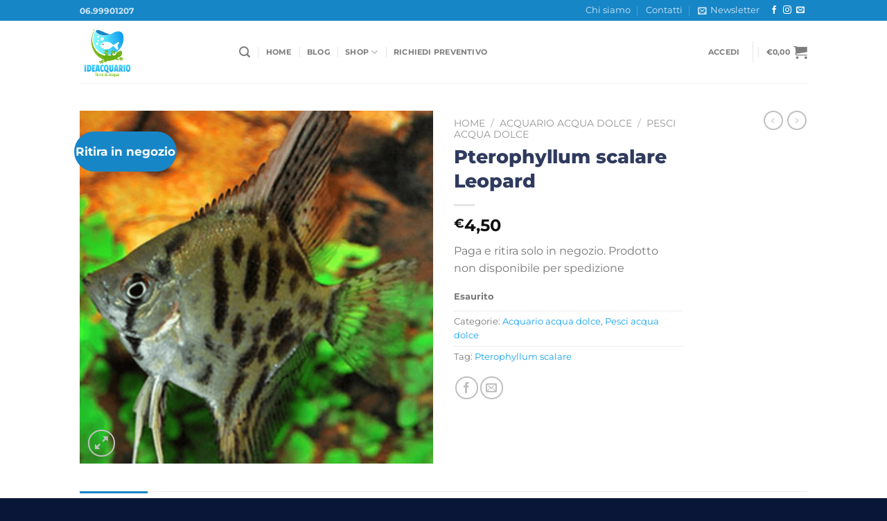

--- FILE ---
content_type: text/html; charset=utf-8
request_url: https://www.google.com/recaptcha/api2/anchor?ar=1&k=6Ld5PAYrAAAAAL0BYk5p_thes4bxgR_-BI9_snN0&co=aHR0cHM6Ly9pZGVhY3F1YXJpby5jb206NDQz&hl=it&v=PoyoqOPhxBO7pBk68S4YbpHZ&size=normal&anchor-ms=20000&execute-ms=30000&cb=j4yq8b4zeugq
body_size: 49658
content:
<!DOCTYPE HTML><html dir="ltr" lang="it"><head><meta http-equiv="Content-Type" content="text/html; charset=UTF-8">
<meta http-equiv="X-UA-Compatible" content="IE=edge">
<title>reCAPTCHA</title>
<style type="text/css">
/* cyrillic-ext */
@font-face {
  font-family: 'Roboto';
  font-style: normal;
  font-weight: 400;
  font-stretch: 100%;
  src: url(//fonts.gstatic.com/s/roboto/v48/KFO7CnqEu92Fr1ME7kSn66aGLdTylUAMa3GUBHMdazTgWw.woff2) format('woff2');
  unicode-range: U+0460-052F, U+1C80-1C8A, U+20B4, U+2DE0-2DFF, U+A640-A69F, U+FE2E-FE2F;
}
/* cyrillic */
@font-face {
  font-family: 'Roboto';
  font-style: normal;
  font-weight: 400;
  font-stretch: 100%;
  src: url(//fonts.gstatic.com/s/roboto/v48/KFO7CnqEu92Fr1ME7kSn66aGLdTylUAMa3iUBHMdazTgWw.woff2) format('woff2');
  unicode-range: U+0301, U+0400-045F, U+0490-0491, U+04B0-04B1, U+2116;
}
/* greek-ext */
@font-face {
  font-family: 'Roboto';
  font-style: normal;
  font-weight: 400;
  font-stretch: 100%;
  src: url(//fonts.gstatic.com/s/roboto/v48/KFO7CnqEu92Fr1ME7kSn66aGLdTylUAMa3CUBHMdazTgWw.woff2) format('woff2');
  unicode-range: U+1F00-1FFF;
}
/* greek */
@font-face {
  font-family: 'Roboto';
  font-style: normal;
  font-weight: 400;
  font-stretch: 100%;
  src: url(//fonts.gstatic.com/s/roboto/v48/KFO7CnqEu92Fr1ME7kSn66aGLdTylUAMa3-UBHMdazTgWw.woff2) format('woff2');
  unicode-range: U+0370-0377, U+037A-037F, U+0384-038A, U+038C, U+038E-03A1, U+03A3-03FF;
}
/* math */
@font-face {
  font-family: 'Roboto';
  font-style: normal;
  font-weight: 400;
  font-stretch: 100%;
  src: url(//fonts.gstatic.com/s/roboto/v48/KFO7CnqEu92Fr1ME7kSn66aGLdTylUAMawCUBHMdazTgWw.woff2) format('woff2');
  unicode-range: U+0302-0303, U+0305, U+0307-0308, U+0310, U+0312, U+0315, U+031A, U+0326-0327, U+032C, U+032F-0330, U+0332-0333, U+0338, U+033A, U+0346, U+034D, U+0391-03A1, U+03A3-03A9, U+03B1-03C9, U+03D1, U+03D5-03D6, U+03F0-03F1, U+03F4-03F5, U+2016-2017, U+2034-2038, U+203C, U+2040, U+2043, U+2047, U+2050, U+2057, U+205F, U+2070-2071, U+2074-208E, U+2090-209C, U+20D0-20DC, U+20E1, U+20E5-20EF, U+2100-2112, U+2114-2115, U+2117-2121, U+2123-214F, U+2190, U+2192, U+2194-21AE, U+21B0-21E5, U+21F1-21F2, U+21F4-2211, U+2213-2214, U+2216-22FF, U+2308-230B, U+2310, U+2319, U+231C-2321, U+2336-237A, U+237C, U+2395, U+239B-23B7, U+23D0, U+23DC-23E1, U+2474-2475, U+25AF, U+25B3, U+25B7, U+25BD, U+25C1, U+25CA, U+25CC, U+25FB, U+266D-266F, U+27C0-27FF, U+2900-2AFF, U+2B0E-2B11, U+2B30-2B4C, U+2BFE, U+3030, U+FF5B, U+FF5D, U+1D400-1D7FF, U+1EE00-1EEFF;
}
/* symbols */
@font-face {
  font-family: 'Roboto';
  font-style: normal;
  font-weight: 400;
  font-stretch: 100%;
  src: url(//fonts.gstatic.com/s/roboto/v48/KFO7CnqEu92Fr1ME7kSn66aGLdTylUAMaxKUBHMdazTgWw.woff2) format('woff2');
  unicode-range: U+0001-000C, U+000E-001F, U+007F-009F, U+20DD-20E0, U+20E2-20E4, U+2150-218F, U+2190, U+2192, U+2194-2199, U+21AF, U+21E6-21F0, U+21F3, U+2218-2219, U+2299, U+22C4-22C6, U+2300-243F, U+2440-244A, U+2460-24FF, U+25A0-27BF, U+2800-28FF, U+2921-2922, U+2981, U+29BF, U+29EB, U+2B00-2BFF, U+4DC0-4DFF, U+FFF9-FFFB, U+10140-1018E, U+10190-1019C, U+101A0, U+101D0-101FD, U+102E0-102FB, U+10E60-10E7E, U+1D2C0-1D2D3, U+1D2E0-1D37F, U+1F000-1F0FF, U+1F100-1F1AD, U+1F1E6-1F1FF, U+1F30D-1F30F, U+1F315, U+1F31C, U+1F31E, U+1F320-1F32C, U+1F336, U+1F378, U+1F37D, U+1F382, U+1F393-1F39F, U+1F3A7-1F3A8, U+1F3AC-1F3AF, U+1F3C2, U+1F3C4-1F3C6, U+1F3CA-1F3CE, U+1F3D4-1F3E0, U+1F3ED, U+1F3F1-1F3F3, U+1F3F5-1F3F7, U+1F408, U+1F415, U+1F41F, U+1F426, U+1F43F, U+1F441-1F442, U+1F444, U+1F446-1F449, U+1F44C-1F44E, U+1F453, U+1F46A, U+1F47D, U+1F4A3, U+1F4B0, U+1F4B3, U+1F4B9, U+1F4BB, U+1F4BF, U+1F4C8-1F4CB, U+1F4D6, U+1F4DA, U+1F4DF, U+1F4E3-1F4E6, U+1F4EA-1F4ED, U+1F4F7, U+1F4F9-1F4FB, U+1F4FD-1F4FE, U+1F503, U+1F507-1F50B, U+1F50D, U+1F512-1F513, U+1F53E-1F54A, U+1F54F-1F5FA, U+1F610, U+1F650-1F67F, U+1F687, U+1F68D, U+1F691, U+1F694, U+1F698, U+1F6AD, U+1F6B2, U+1F6B9-1F6BA, U+1F6BC, U+1F6C6-1F6CF, U+1F6D3-1F6D7, U+1F6E0-1F6EA, U+1F6F0-1F6F3, U+1F6F7-1F6FC, U+1F700-1F7FF, U+1F800-1F80B, U+1F810-1F847, U+1F850-1F859, U+1F860-1F887, U+1F890-1F8AD, U+1F8B0-1F8BB, U+1F8C0-1F8C1, U+1F900-1F90B, U+1F93B, U+1F946, U+1F984, U+1F996, U+1F9E9, U+1FA00-1FA6F, U+1FA70-1FA7C, U+1FA80-1FA89, U+1FA8F-1FAC6, U+1FACE-1FADC, U+1FADF-1FAE9, U+1FAF0-1FAF8, U+1FB00-1FBFF;
}
/* vietnamese */
@font-face {
  font-family: 'Roboto';
  font-style: normal;
  font-weight: 400;
  font-stretch: 100%;
  src: url(//fonts.gstatic.com/s/roboto/v48/KFO7CnqEu92Fr1ME7kSn66aGLdTylUAMa3OUBHMdazTgWw.woff2) format('woff2');
  unicode-range: U+0102-0103, U+0110-0111, U+0128-0129, U+0168-0169, U+01A0-01A1, U+01AF-01B0, U+0300-0301, U+0303-0304, U+0308-0309, U+0323, U+0329, U+1EA0-1EF9, U+20AB;
}
/* latin-ext */
@font-face {
  font-family: 'Roboto';
  font-style: normal;
  font-weight: 400;
  font-stretch: 100%;
  src: url(//fonts.gstatic.com/s/roboto/v48/KFO7CnqEu92Fr1ME7kSn66aGLdTylUAMa3KUBHMdazTgWw.woff2) format('woff2');
  unicode-range: U+0100-02BA, U+02BD-02C5, U+02C7-02CC, U+02CE-02D7, U+02DD-02FF, U+0304, U+0308, U+0329, U+1D00-1DBF, U+1E00-1E9F, U+1EF2-1EFF, U+2020, U+20A0-20AB, U+20AD-20C0, U+2113, U+2C60-2C7F, U+A720-A7FF;
}
/* latin */
@font-face {
  font-family: 'Roboto';
  font-style: normal;
  font-weight: 400;
  font-stretch: 100%;
  src: url(//fonts.gstatic.com/s/roboto/v48/KFO7CnqEu92Fr1ME7kSn66aGLdTylUAMa3yUBHMdazQ.woff2) format('woff2');
  unicode-range: U+0000-00FF, U+0131, U+0152-0153, U+02BB-02BC, U+02C6, U+02DA, U+02DC, U+0304, U+0308, U+0329, U+2000-206F, U+20AC, U+2122, U+2191, U+2193, U+2212, U+2215, U+FEFF, U+FFFD;
}
/* cyrillic-ext */
@font-face {
  font-family: 'Roboto';
  font-style: normal;
  font-weight: 500;
  font-stretch: 100%;
  src: url(//fonts.gstatic.com/s/roboto/v48/KFO7CnqEu92Fr1ME7kSn66aGLdTylUAMa3GUBHMdazTgWw.woff2) format('woff2');
  unicode-range: U+0460-052F, U+1C80-1C8A, U+20B4, U+2DE0-2DFF, U+A640-A69F, U+FE2E-FE2F;
}
/* cyrillic */
@font-face {
  font-family: 'Roboto';
  font-style: normal;
  font-weight: 500;
  font-stretch: 100%;
  src: url(//fonts.gstatic.com/s/roboto/v48/KFO7CnqEu92Fr1ME7kSn66aGLdTylUAMa3iUBHMdazTgWw.woff2) format('woff2');
  unicode-range: U+0301, U+0400-045F, U+0490-0491, U+04B0-04B1, U+2116;
}
/* greek-ext */
@font-face {
  font-family: 'Roboto';
  font-style: normal;
  font-weight: 500;
  font-stretch: 100%;
  src: url(//fonts.gstatic.com/s/roboto/v48/KFO7CnqEu92Fr1ME7kSn66aGLdTylUAMa3CUBHMdazTgWw.woff2) format('woff2');
  unicode-range: U+1F00-1FFF;
}
/* greek */
@font-face {
  font-family: 'Roboto';
  font-style: normal;
  font-weight: 500;
  font-stretch: 100%;
  src: url(//fonts.gstatic.com/s/roboto/v48/KFO7CnqEu92Fr1ME7kSn66aGLdTylUAMa3-UBHMdazTgWw.woff2) format('woff2');
  unicode-range: U+0370-0377, U+037A-037F, U+0384-038A, U+038C, U+038E-03A1, U+03A3-03FF;
}
/* math */
@font-face {
  font-family: 'Roboto';
  font-style: normal;
  font-weight: 500;
  font-stretch: 100%;
  src: url(//fonts.gstatic.com/s/roboto/v48/KFO7CnqEu92Fr1ME7kSn66aGLdTylUAMawCUBHMdazTgWw.woff2) format('woff2');
  unicode-range: U+0302-0303, U+0305, U+0307-0308, U+0310, U+0312, U+0315, U+031A, U+0326-0327, U+032C, U+032F-0330, U+0332-0333, U+0338, U+033A, U+0346, U+034D, U+0391-03A1, U+03A3-03A9, U+03B1-03C9, U+03D1, U+03D5-03D6, U+03F0-03F1, U+03F4-03F5, U+2016-2017, U+2034-2038, U+203C, U+2040, U+2043, U+2047, U+2050, U+2057, U+205F, U+2070-2071, U+2074-208E, U+2090-209C, U+20D0-20DC, U+20E1, U+20E5-20EF, U+2100-2112, U+2114-2115, U+2117-2121, U+2123-214F, U+2190, U+2192, U+2194-21AE, U+21B0-21E5, U+21F1-21F2, U+21F4-2211, U+2213-2214, U+2216-22FF, U+2308-230B, U+2310, U+2319, U+231C-2321, U+2336-237A, U+237C, U+2395, U+239B-23B7, U+23D0, U+23DC-23E1, U+2474-2475, U+25AF, U+25B3, U+25B7, U+25BD, U+25C1, U+25CA, U+25CC, U+25FB, U+266D-266F, U+27C0-27FF, U+2900-2AFF, U+2B0E-2B11, U+2B30-2B4C, U+2BFE, U+3030, U+FF5B, U+FF5D, U+1D400-1D7FF, U+1EE00-1EEFF;
}
/* symbols */
@font-face {
  font-family: 'Roboto';
  font-style: normal;
  font-weight: 500;
  font-stretch: 100%;
  src: url(//fonts.gstatic.com/s/roboto/v48/KFO7CnqEu92Fr1ME7kSn66aGLdTylUAMaxKUBHMdazTgWw.woff2) format('woff2');
  unicode-range: U+0001-000C, U+000E-001F, U+007F-009F, U+20DD-20E0, U+20E2-20E4, U+2150-218F, U+2190, U+2192, U+2194-2199, U+21AF, U+21E6-21F0, U+21F3, U+2218-2219, U+2299, U+22C4-22C6, U+2300-243F, U+2440-244A, U+2460-24FF, U+25A0-27BF, U+2800-28FF, U+2921-2922, U+2981, U+29BF, U+29EB, U+2B00-2BFF, U+4DC0-4DFF, U+FFF9-FFFB, U+10140-1018E, U+10190-1019C, U+101A0, U+101D0-101FD, U+102E0-102FB, U+10E60-10E7E, U+1D2C0-1D2D3, U+1D2E0-1D37F, U+1F000-1F0FF, U+1F100-1F1AD, U+1F1E6-1F1FF, U+1F30D-1F30F, U+1F315, U+1F31C, U+1F31E, U+1F320-1F32C, U+1F336, U+1F378, U+1F37D, U+1F382, U+1F393-1F39F, U+1F3A7-1F3A8, U+1F3AC-1F3AF, U+1F3C2, U+1F3C4-1F3C6, U+1F3CA-1F3CE, U+1F3D4-1F3E0, U+1F3ED, U+1F3F1-1F3F3, U+1F3F5-1F3F7, U+1F408, U+1F415, U+1F41F, U+1F426, U+1F43F, U+1F441-1F442, U+1F444, U+1F446-1F449, U+1F44C-1F44E, U+1F453, U+1F46A, U+1F47D, U+1F4A3, U+1F4B0, U+1F4B3, U+1F4B9, U+1F4BB, U+1F4BF, U+1F4C8-1F4CB, U+1F4D6, U+1F4DA, U+1F4DF, U+1F4E3-1F4E6, U+1F4EA-1F4ED, U+1F4F7, U+1F4F9-1F4FB, U+1F4FD-1F4FE, U+1F503, U+1F507-1F50B, U+1F50D, U+1F512-1F513, U+1F53E-1F54A, U+1F54F-1F5FA, U+1F610, U+1F650-1F67F, U+1F687, U+1F68D, U+1F691, U+1F694, U+1F698, U+1F6AD, U+1F6B2, U+1F6B9-1F6BA, U+1F6BC, U+1F6C6-1F6CF, U+1F6D3-1F6D7, U+1F6E0-1F6EA, U+1F6F0-1F6F3, U+1F6F7-1F6FC, U+1F700-1F7FF, U+1F800-1F80B, U+1F810-1F847, U+1F850-1F859, U+1F860-1F887, U+1F890-1F8AD, U+1F8B0-1F8BB, U+1F8C0-1F8C1, U+1F900-1F90B, U+1F93B, U+1F946, U+1F984, U+1F996, U+1F9E9, U+1FA00-1FA6F, U+1FA70-1FA7C, U+1FA80-1FA89, U+1FA8F-1FAC6, U+1FACE-1FADC, U+1FADF-1FAE9, U+1FAF0-1FAF8, U+1FB00-1FBFF;
}
/* vietnamese */
@font-face {
  font-family: 'Roboto';
  font-style: normal;
  font-weight: 500;
  font-stretch: 100%;
  src: url(//fonts.gstatic.com/s/roboto/v48/KFO7CnqEu92Fr1ME7kSn66aGLdTylUAMa3OUBHMdazTgWw.woff2) format('woff2');
  unicode-range: U+0102-0103, U+0110-0111, U+0128-0129, U+0168-0169, U+01A0-01A1, U+01AF-01B0, U+0300-0301, U+0303-0304, U+0308-0309, U+0323, U+0329, U+1EA0-1EF9, U+20AB;
}
/* latin-ext */
@font-face {
  font-family: 'Roboto';
  font-style: normal;
  font-weight: 500;
  font-stretch: 100%;
  src: url(//fonts.gstatic.com/s/roboto/v48/KFO7CnqEu92Fr1ME7kSn66aGLdTylUAMa3KUBHMdazTgWw.woff2) format('woff2');
  unicode-range: U+0100-02BA, U+02BD-02C5, U+02C7-02CC, U+02CE-02D7, U+02DD-02FF, U+0304, U+0308, U+0329, U+1D00-1DBF, U+1E00-1E9F, U+1EF2-1EFF, U+2020, U+20A0-20AB, U+20AD-20C0, U+2113, U+2C60-2C7F, U+A720-A7FF;
}
/* latin */
@font-face {
  font-family: 'Roboto';
  font-style: normal;
  font-weight: 500;
  font-stretch: 100%;
  src: url(//fonts.gstatic.com/s/roboto/v48/KFO7CnqEu92Fr1ME7kSn66aGLdTylUAMa3yUBHMdazQ.woff2) format('woff2');
  unicode-range: U+0000-00FF, U+0131, U+0152-0153, U+02BB-02BC, U+02C6, U+02DA, U+02DC, U+0304, U+0308, U+0329, U+2000-206F, U+20AC, U+2122, U+2191, U+2193, U+2212, U+2215, U+FEFF, U+FFFD;
}
/* cyrillic-ext */
@font-face {
  font-family: 'Roboto';
  font-style: normal;
  font-weight: 900;
  font-stretch: 100%;
  src: url(//fonts.gstatic.com/s/roboto/v48/KFO7CnqEu92Fr1ME7kSn66aGLdTylUAMa3GUBHMdazTgWw.woff2) format('woff2');
  unicode-range: U+0460-052F, U+1C80-1C8A, U+20B4, U+2DE0-2DFF, U+A640-A69F, U+FE2E-FE2F;
}
/* cyrillic */
@font-face {
  font-family: 'Roboto';
  font-style: normal;
  font-weight: 900;
  font-stretch: 100%;
  src: url(//fonts.gstatic.com/s/roboto/v48/KFO7CnqEu92Fr1ME7kSn66aGLdTylUAMa3iUBHMdazTgWw.woff2) format('woff2');
  unicode-range: U+0301, U+0400-045F, U+0490-0491, U+04B0-04B1, U+2116;
}
/* greek-ext */
@font-face {
  font-family: 'Roboto';
  font-style: normal;
  font-weight: 900;
  font-stretch: 100%;
  src: url(//fonts.gstatic.com/s/roboto/v48/KFO7CnqEu92Fr1ME7kSn66aGLdTylUAMa3CUBHMdazTgWw.woff2) format('woff2');
  unicode-range: U+1F00-1FFF;
}
/* greek */
@font-face {
  font-family: 'Roboto';
  font-style: normal;
  font-weight: 900;
  font-stretch: 100%;
  src: url(//fonts.gstatic.com/s/roboto/v48/KFO7CnqEu92Fr1ME7kSn66aGLdTylUAMa3-UBHMdazTgWw.woff2) format('woff2');
  unicode-range: U+0370-0377, U+037A-037F, U+0384-038A, U+038C, U+038E-03A1, U+03A3-03FF;
}
/* math */
@font-face {
  font-family: 'Roboto';
  font-style: normal;
  font-weight: 900;
  font-stretch: 100%;
  src: url(//fonts.gstatic.com/s/roboto/v48/KFO7CnqEu92Fr1ME7kSn66aGLdTylUAMawCUBHMdazTgWw.woff2) format('woff2');
  unicode-range: U+0302-0303, U+0305, U+0307-0308, U+0310, U+0312, U+0315, U+031A, U+0326-0327, U+032C, U+032F-0330, U+0332-0333, U+0338, U+033A, U+0346, U+034D, U+0391-03A1, U+03A3-03A9, U+03B1-03C9, U+03D1, U+03D5-03D6, U+03F0-03F1, U+03F4-03F5, U+2016-2017, U+2034-2038, U+203C, U+2040, U+2043, U+2047, U+2050, U+2057, U+205F, U+2070-2071, U+2074-208E, U+2090-209C, U+20D0-20DC, U+20E1, U+20E5-20EF, U+2100-2112, U+2114-2115, U+2117-2121, U+2123-214F, U+2190, U+2192, U+2194-21AE, U+21B0-21E5, U+21F1-21F2, U+21F4-2211, U+2213-2214, U+2216-22FF, U+2308-230B, U+2310, U+2319, U+231C-2321, U+2336-237A, U+237C, U+2395, U+239B-23B7, U+23D0, U+23DC-23E1, U+2474-2475, U+25AF, U+25B3, U+25B7, U+25BD, U+25C1, U+25CA, U+25CC, U+25FB, U+266D-266F, U+27C0-27FF, U+2900-2AFF, U+2B0E-2B11, U+2B30-2B4C, U+2BFE, U+3030, U+FF5B, U+FF5D, U+1D400-1D7FF, U+1EE00-1EEFF;
}
/* symbols */
@font-face {
  font-family: 'Roboto';
  font-style: normal;
  font-weight: 900;
  font-stretch: 100%;
  src: url(//fonts.gstatic.com/s/roboto/v48/KFO7CnqEu92Fr1ME7kSn66aGLdTylUAMaxKUBHMdazTgWw.woff2) format('woff2');
  unicode-range: U+0001-000C, U+000E-001F, U+007F-009F, U+20DD-20E0, U+20E2-20E4, U+2150-218F, U+2190, U+2192, U+2194-2199, U+21AF, U+21E6-21F0, U+21F3, U+2218-2219, U+2299, U+22C4-22C6, U+2300-243F, U+2440-244A, U+2460-24FF, U+25A0-27BF, U+2800-28FF, U+2921-2922, U+2981, U+29BF, U+29EB, U+2B00-2BFF, U+4DC0-4DFF, U+FFF9-FFFB, U+10140-1018E, U+10190-1019C, U+101A0, U+101D0-101FD, U+102E0-102FB, U+10E60-10E7E, U+1D2C0-1D2D3, U+1D2E0-1D37F, U+1F000-1F0FF, U+1F100-1F1AD, U+1F1E6-1F1FF, U+1F30D-1F30F, U+1F315, U+1F31C, U+1F31E, U+1F320-1F32C, U+1F336, U+1F378, U+1F37D, U+1F382, U+1F393-1F39F, U+1F3A7-1F3A8, U+1F3AC-1F3AF, U+1F3C2, U+1F3C4-1F3C6, U+1F3CA-1F3CE, U+1F3D4-1F3E0, U+1F3ED, U+1F3F1-1F3F3, U+1F3F5-1F3F7, U+1F408, U+1F415, U+1F41F, U+1F426, U+1F43F, U+1F441-1F442, U+1F444, U+1F446-1F449, U+1F44C-1F44E, U+1F453, U+1F46A, U+1F47D, U+1F4A3, U+1F4B0, U+1F4B3, U+1F4B9, U+1F4BB, U+1F4BF, U+1F4C8-1F4CB, U+1F4D6, U+1F4DA, U+1F4DF, U+1F4E3-1F4E6, U+1F4EA-1F4ED, U+1F4F7, U+1F4F9-1F4FB, U+1F4FD-1F4FE, U+1F503, U+1F507-1F50B, U+1F50D, U+1F512-1F513, U+1F53E-1F54A, U+1F54F-1F5FA, U+1F610, U+1F650-1F67F, U+1F687, U+1F68D, U+1F691, U+1F694, U+1F698, U+1F6AD, U+1F6B2, U+1F6B9-1F6BA, U+1F6BC, U+1F6C6-1F6CF, U+1F6D3-1F6D7, U+1F6E0-1F6EA, U+1F6F0-1F6F3, U+1F6F7-1F6FC, U+1F700-1F7FF, U+1F800-1F80B, U+1F810-1F847, U+1F850-1F859, U+1F860-1F887, U+1F890-1F8AD, U+1F8B0-1F8BB, U+1F8C0-1F8C1, U+1F900-1F90B, U+1F93B, U+1F946, U+1F984, U+1F996, U+1F9E9, U+1FA00-1FA6F, U+1FA70-1FA7C, U+1FA80-1FA89, U+1FA8F-1FAC6, U+1FACE-1FADC, U+1FADF-1FAE9, U+1FAF0-1FAF8, U+1FB00-1FBFF;
}
/* vietnamese */
@font-face {
  font-family: 'Roboto';
  font-style: normal;
  font-weight: 900;
  font-stretch: 100%;
  src: url(//fonts.gstatic.com/s/roboto/v48/KFO7CnqEu92Fr1ME7kSn66aGLdTylUAMa3OUBHMdazTgWw.woff2) format('woff2');
  unicode-range: U+0102-0103, U+0110-0111, U+0128-0129, U+0168-0169, U+01A0-01A1, U+01AF-01B0, U+0300-0301, U+0303-0304, U+0308-0309, U+0323, U+0329, U+1EA0-1EF9, U+20AB;
}
/* latin-ext */
@font-face {
  font-family: 'Roboto';
  font-style: normal;
  font-weight: 900;
  font-stretch: 100%;
  src: url(//fonts.gstatic.com/s/roboto/v48/KFO7CnqEu92Fr1ME7kSn66aGLdTylUAMa3KUBHMdazTgWw.woff2) format('woff2');
  unicode-range: U+0100-02BA, U+02BD-02C5, U+02C7-02CC, U+02CE-02D7, U+02DD-02FF, U+0304, U+0308, U+0329, U+1D00-1DBF, U+1E00-1E9F, U+1EF2-1EFF, U+2020, U+20A0-20AB, U+20AD-20C0, U+2113, U+2C60-2C7F, U+A720-A7FF;
}
/* latin */
@font-face {
  font-family: 'Roboto';
  font-style: normal;
  font-weight: 900;
  font-stretch: 100%;
  src: url(//fonts.gstatic.com/s/roboto/v48/KFO7CnqEu92Fr1ME7kSn66aGLdTylUAMa3yUBHMdazQ.woff2) format('woff2');
  unicode-range: U+0000-00FF, U+0131, U+0152-0153, U+02BB-02BC, U+02C6, U+02DA, U+02DC, U+0304, U+0308, U+0329, U+2000-206F, U+20AC, U+2122, U+2191, U+2193, U+2212, U+2215, U+FEFF, U+FFFD;
}

</style>
<link rel="stylesheet" type="text/css" href="https://www.gstatic.com/recaptcha/releases/PoyoqOPhxBO7pBk68S4YbpHZ/styles__ltr.css">
<script nonce="H9E8-oNsOuOcHJMZx43WSQ" type="text/javascript">window['__recaptcha_api'] = 'https://www.google.com/recaptcha/api2/';</script>
<script type="text/javascript" src="https://www.gstatic.com/recaptcha/releases/PoyoqOPhxBO7pBk68S4YbpHZ/recaptcha__it.js" nonce="H9E8-oNsOuOcHJMZx43WSQ">
      
    </script></head>
<body><div id="rc-anchor-alert" class="rc-anchor-alert"></div>
<input type="hidden" id="recaptcha-token" value="[base64]">
<script type="text/javascript" nonce="H9E8-oNsOuOcHJMZx43WSQ">
      recaptcha.anchor.Main.init("[\x22ainput\x22,[\x22bgdata\x22,\x22\x22,\[base64]/[base64]/[base64]/ZyhXLGgpOnEoW04sMjEsbF0sVywwKSxoKSxmYWxzZSxmYWxzZSl9Y2F0Y2goayl7RygzNTgsVyk/[base64]/[base64]/[base64]/[base64]/[base64]/[base64]/[base64]/bmV3IEJbT10oRFswXSk6dz09Mj9uZXcgQltPXShEWzBdLERbMV0pOnc9PTM/bmV3IEJbT10oRFswXSxEWzFdLERbMl0pOnc9PTQ/[base64]/[base64]/[base64]/[base64]/[base64]\\u003d\x22,\[base64]\\u003d\x22,\x22w79lwoZKGlHCscOKw6DDi8OFwqICeznDkzQMBcOgZMOdw4sDwr/[base64]/Dln/[base64]/[base64]/dmfCv8OpYh87aMODw6bDkMOoK29Jw53DgTnDs8KZwoHCr8OWw5QlwojClBo+w5R8wqZ0w6MSdjLCj8K9woUawqRTB08Ew7AEOcOFw5vDjS9TOcOTWcKqNsKmw6/[base64]/OMOkwrNZH8KuSU7DnsKKwotZwrnCnsK9ewDDksOqwqIaw4kfw6zCgCcZZ8KDHQRDWEjCkcKzNBMHwp7DksKKHsOkw4fCojw7HcK4RsK/w6fCnEkcRHjCrC5RasKAEcKuw61fHwDChMOsPD1hfAMuaRR+P8OUF2LDmRvDmmtywrPDvk1Ywp50wrLCjEjDvgwkJ07DmMO+fnDDhU8Lw6nDij/CucOTcMK+aEBAw4bDqnrCih51wpHCmcO5EMOWBMOXwoDDisOIewtQLmrCtMOBIRnDjcKCGcOZXcK/diPCm0BgwpbDsAnCpXbDhCUkwqXDhcKywoHDhV1leMOww5kNDjomwqtZw5IaXMOlw586wp0GElpXwqttesK1w4nDmsO4w4YKKMOUwqzDqcO7woIVJw3Cm8KTVcK3RxnDugwFwoTDnjnCmCZ/wpHDkMOcKMKiVRXCscKbwr0qMsOnw4TDoxUJwroxLMOPY8OFw53DiMOIJ8Krwop1IsO+EMKYPm10wqbDjSjDlSDCqxDCg1PCnhhPRmE7WmhbwoHDssO2wqNYCsO6VsK9w47DqUTCocKlwoYDJMKSU3tGw4ENw6ghG8OsdSU8w4YELMKfccOhXCvCik5vVsOuN1/[base64]/[base64]/[base64]/DoMOMwr9GTsK7DcOhw78nwrrCoAXCu8Ksw7XCvMOywrpTw6TDhMKdQghWw7zCocKTw7ojecOqZR8dw5oXZELDnsOsw6V5ZMOIXwt7w6PCq1tyXkZePsO/wpHDg3hkw4wBc8KXIMOTwq7Dr2jCpBXCt8OQf8OQSBrCmcK6wp/CtWE0wqBrwq8BIsKgwrMudDzCnXAOfxFvE8KnwpXCpQNqemc9woHCg8K1ecOiwqvDsnnDumbCpMOmwp0ofxlhw5s4JMKoGcOMw7DDg3wMU8KZwrFpQ8OKwoHDoQ/[base64]/DiF5ew5A4A8KEwpjDh8ObJ8KBwrrCuMKVKlfCq3nCmD/CgFXDl1oew7gbGsO2fMK1wpc4d8KRw67CocKaw7hIPHDCqMOxIGB/LsOvXcOrcA/CpzLDlcKKw54hakvCjixxwoMrFcOuKWR0wrrCtsOCKsKow6fCsgVGEMKZXHcDWMKxQzjDocKgbnjDtsKwwq0SeMKiwrPCpsO3OCRUXQrCmk5xdsOCXjzCgcKKwrvDjMO9ScO2wph3M8KMC8Kxf1U4Ph/DiQ5Aw4MtwqrDiMOYCcOEbcOTA2N6Y0bClg8Ew6zCjW3DuQAYDR4+w5hiBcOhw5NGAB3DlMO1OMOjc8Omb8K9XFxuWi/Dg03DqcOIdsKfbcOXw4TDoCPCscKDHSweD1vCmsKofQouK2kdIMKVw4fDiU/[base64]/wp3DiQQKBcObN8KBw6rCgMO/wpfCncK9w6gyXcOJwrDCusKOfsK7w4NCXMOmw6fCjcOsCcKWNi3DkwfDhMONw7ZdXGksYcOUw7LCsMKXwop/w5F7w5sSwppVwoU2w4F3IMKWEkd7woXCjMOZwpbCgsOAYlsVwqzCncOdw5V3XyjCqsO7wr8YcMKddht8McKaOARzw5lZEcOcURx0f8KrwqN2C8KVfhXCoFUaw5VzwofCj8Ogw5XCg1XCvMKUOsOhwpzClcKsWh3Ds8KhwoDCkBrCtkgOw5HDkiIww5dUUj7CgMKZw5/[base64]/DocOqw7d8w6/DnsOBaGPDoExCwrnCrSAdMk5dP8KkYsKdTG1aw4HDu3tXwqnCpS9HecKUbgvDhcO/[base64]/[base64]/w4jDksOsw7R0w5PCuMOyIcO2I8KTAcKjEEhzwqTDkTzCmRXDsQfCrUPCvsK6IcOQAkkWK3RnFcO0w41lw4xEUcKNwq/DuCgBCSQFw4PCjkAXRArDoB4nwqfDnjtbNcOlcMK7w4bDmldmwoUtwpDCucKGwofCrxsYwp1Zw4FFwoDDgTZ3w7g3ASg6wqYSKcKUw7/[base64]/ChcKow5LDvSVJw5tgw4UQF8OuwprDuiA6w6IGLTpXw5EycsK0PDfCuhwDw61Cw7rCnHc5LC0Fw4k1DsOxQkl/P8OKQsKvN3NRw57DuMK3wrdLInDCgWPCuErDtEZOFhzCtjPCjMKdPcO9wq55ZCoMw5AUEyvCqA9OeS0kex53KwsQwp9rw6dow4gmWsKiEMO+eBjCmgIKbg/CscKuw5bDtsO/wognRsOKIB/[base64]/[base64]/OcKWw5YoScK1K8K6wqABwqMjRcKFw6cgwoHCkloDeV8mwrHCr1DDqMKoN1TCqcKgwqMdwqHCqQ3DpSYiwp0VOcOIwrIpwp4QFkPCqMKRw7IywqfDmh3CoW5aFHHDq8O/MwgUw5ovwoVLMmbCnwnCucOLw7BywqrDh0o8w7sxwolCJWHChsKEwoQewrEXwpF3w5JMw5JQwq4Za10owoDCvwjDjsKwwoDDvG8OAsOsw7bDv8K3PXIpCj7CosOGeCXDkcKrcMO8worCrwVeL8KNwqQ7LsK+w55VQ8KzUsOHB2NrwrLDgMO5wq/CgH4vwrhCwp7CmyPDlMKmbkdjw6lsw6ZUJwDDpMOPXhbClykuwrlZw6w/[base64]/Csx3CkcO2w4nDv8KpGHFOw7TDiMKCw7oiw6vDmsO4wpbDsMOEKVfDhRbDtjbDuAHCq8KWCDPDi3kHA8ORw6ZOG8O/aMOFwo4Sw5LDg3LDvjgDwrfCo8OwwpNUaMKMJGkFG8OORUTCmCPCncO5aHldZcK9fhE4wo91U1TDn2AwMUHCscOVwow9SGXCugrCh0vDlA04w7YKw4LDmcKFwp/Cp8Ksw7rDj2TCgsKnM1DCjMOYGMKSwokLFsK6aMOVw60Gw5o9azfDhg/DlnsjcsKrKlDCmjTDiWgEeS5fw6UPw6ZSwp4Nw5vDkWrCksKxw5kVOMKnPF3CrikEwqDDgsO4fn1JScODHsOLBjPCqcKNKAoywooyPcKRZMOwO1A/G8OMw6PDt3Rzwp8MwqLCg1nCvk/ChSQ4ZnDCv8OHwobCqMKWSkLCnsO0EAMSHHAHwonCicOsT8KwMz7CksOrAy9pSSMhw4kndcKQwrLCtMOxwqNfe8OQP3AWwrnCnQ9ddcK5woLCh1UAYTx5wrHDqMOtMsONw5bClg1fIcK+GUnDvWvDp1sYw493IsO+BMOew5/CkgHCnG8hGsObwpRHV8Kiw67DtsKqw71vCTtQwobChMObPVJ+WWLCv1ARRcO+XcK6FExVw4vDnQ3DgMKnaMK3VMKSE8OsZ8KVBMOCwrtvwrJrfjLDkiM3LGnCiA3DmggTwq1vDSJHRDUsGSLCnMK9aMOZLsKPw7zDnHzCgH3DmcKZwp/[base64]/wqnDsWjDkTPClcOiwp1qw6DCh8O0B23DtzHDrF7DrMOawrLDihTDrHcDw5Y0OMO1AcO/w6LDoiDDpgLDuxXDlQtUJ1oVwrE0wq7CszwbG8OHLMObw4tqLTkDw6gdV3vDgR/DuMO9w6rDqcK5w7MLw4taw5pXVsOpw7Q2wrLDmMOHw4cJw5vCuMKeQsObTMOyXcOPOioGwoMZw79bPsORwpk4RwbDhsOlJcKQYVfCnsOhwpLDuy/Cs8Ksw7MlwpUiwrk3w5jCpQ4DC8KPSmwgLsK9w4B0O0kJw5nClSLChjpLw5/DhUjDqlrDpkxcw5wowqzDpkJjKWHCjXLCnsK5w7d6w7xpPcKnw4nDmE7DuMOQwoYHw4zDjsOmwrLDhC7DqcKOw7gbUMK2VS7Co8KUw4B5bkApw6wYUcObw5jCpGLDh8O5w7HCqRTClsOUclDDr0nDvhXCtRFwHMOPYMKXSsOaUMK/w7J0TMK6aWJ6w4B4PMKOwp7DpDoME094dX8ew4vDpsKVw5YhdsOPFBUXV0duIcKqL3NPdGFDCylOwoQvS8Osw6osw7nCtsOQwqwjVCFNI8K+w61Twp/DnsK3bcO9RcO7w7/CrMK7H0wOwrfChMKUCsKraMK+wpDCi8OFw5xpF3sheMOpWBZSEmApw4PCnsKydGNFY1FwcMKPwrxLw69iw6YWwox4w6nDs2YMC8Otw4omXcOzwrvDpw8Tw6PDhW/CrcKudUrDtsOEaCwSw4BSw5Jgw6gcQsO3UcO0PEPCjcO8FMKBei0be8Okwqkow6JUMMO+VHE2woTCmn8tGsKoI1jDlVDDjsKbw6/Cj1sbZcK9PcKYIE3DrcO6NmLCkcOvTi7CpcKlXSPDrsKjPwnCggTDhQ7DvE/Ci1LDgTE0worCi8OiSMKcw7k8wpJQwpbCicKnLFF8BxZfwrrDqsKOw4kDwonCsXHCnh0YL2TCmMOZdAPDuMK7KmnDmcK7YX7DsTTDhMOIKAfChwnCt8KNwoMtL8OOKHU6w6FNwpHDnsKpw6JuWCAMw6XDs8KLBsOBwo3DscOUw79iw7Y7KQZLAD/DncKCU1rDhsKZwqrDnn/Cvz/CjcKAA8Kxw6R2wqvCgXZUIygow7HDqSfDh8Kkw6HColMJwqs1w5pEcMOCwrTDtcOAI8Ojwoo6w5d6w4ITaXJ5WC/Dj17Cm2rDs8OjEMKDLAQqwqtCGMOtfwl4w7zDhcKRSCjCg8OUH29rT8Kec8O6MlPDsElOw5orFErDjBgsT2jChsKQM8OZw6TDumYuw79dwoRPwo/DjWdYwrTDjsOcwqNMwoDDpsK2w4k5bsOHwq7DhDc2SMKcCMK4MSkSwqFHWTLChsKLXMKbwqAmc8K3BknDpRTDtsKhw5TCtcKWwoFZGsKpacKJwobDu8KMw5AwwoDDoCjCi8O7wrgvTCVoYhAUwo/CtMKGbsKdZ8KsPwLCjCzCtcKqw5AKwog2CMOzVzc/w6bClsKIY3ZEKX3CisKKDyfDmVR8bMO/[base64]/DswTDtx7ClsKcwqEPK8O3wr/Cmz/[base64]/wosswrAdeiNcYXjCijVSZ1hvw6hjwrTDsMK0wqDDsDBlwphnwoUVHHEkwofDnMOxecKPXsK+VMKSX0YjwqB5w7jDpV/DrQfCslY/PsK6wrNSCMOPwoxNwqTDpAvDpXJbwoXDnMK3w4jCn8OlEsOTwq7DrMK/wp5eSsKaVAtTw6PClsO6wrHCsVMnCjsHPsOoJXzCp8KcXTzDl8KswrLDt8O4w57DsMOTa8O2wqXDuMOodcKdZsKiwrUWJA7CqTpnSsKmw7PDsMKVWcOZe8Opw6M8BnrCrQ/DmiB5PElfWiF/HQwQw6s3w7UIwr3CpMKXL8K5w7TDmV1gP3w/GcKxVSbDr8KLw5bDvcO8VXvCksOQBGXDi8KgInLDujFuwrrDti4mw67CqARRHErDjsK+Oi9bXy9mwqLDi0NNKhE9woJXMcOewq44D8KswoYFw6AnQcOcw5LDmH1fwrfDjG/[base64]/w6PDn8K/McK2PsKmHcKSw6vDpW3DrQ3DmsOqK8O8woRjwp3DnE5Lc1TDuEvCvV4NDlVhwpnDtVzCpMK7EjnCg8KWc8KaSsO/TmbCicKHwrHDucK3PjfCiWbDuWwUw5/Cu8Ksw53CnMKnwqFVTRrCl8KlwrB+M8OywrzCkwnDgMK7wqnDsVArQcOJwrQ6S8KEwrjCs1xZOFTDsWoZw6PCjsKXwoNcaW3Ci1Jdw4PCgi40IhjCpWFXa8KxwoJlIMKFa3VQwojCrcKSw5bCnsODw7nDoi/[base64]/w5fCkcOKSBbDtMKuZ8KzwpM4fcKIw6MaSl1zQRMkwrfCpMKvX8K0w7PDksOZccOdw6cXBsOxNWbDu0nDi23CpMKwwpzClQsBwqhEGcKBN8KZFsKCB8O2XCrDscO/[base64]/Y8OqZH/DtTzCuxPDpMKQwpPCpcKUwrPDlD9qwpXDtsKkfcOdw7V9AMOnfsK6wr5DHMKww7pUX8KAwq7CiAkADCDCg8OQcCt/w6V7w5zCp8KHZsOLw6ZXw7TCscORNXwhJ8KdBMOAwqfCiUXCusKkw4TCuMOvFsOzwq7DvsK1PwfCrcKkC8OnwpUpDRRDOsKJw5x1HcOewp3CsQbDosK4fyfDsVrDm8KLIcKcw7rDn8Ktw5MYwpEEw6N3woIMwp/[base64]/DnEHCsnA/[base64]/DqMKeDjNsw7Eiw5fDu8OOwr/Cu8KBwrgiwoXDicOlB0fCp23Ct3NjVcOZTcOFB0wlLxXDkRthw5wDwofDn3MhwocZw65iIjPDvsK8wovDhMOFUsOsDcO2UVHDtEjCvUrCo8KtGlHCtcKjPDwswqDCu3DCtcKrwobDgjHDkBstwrF9e8OEcwkJwoo1HnrCg8Klw4J8w5E/Ix7DuUJVwo0pwpzDoWjDvsK0w4NuJQbDrz/Cp8KmPsKew7t3w78tOMOrw57CuV7DvQTDk8O9TMO7Z3jDsCIuP8OxOVQfw4bChMKlVh3DqMKhw55BcSvDqMKxw6XDs8O7w4ByRnrCjS3DgsKxYWNsI8KABMO+w5nDtcOvXAx+wogpw6TDm8O+X8KqAcKCwpY/Rg3DgmIVSMKbw4xWw4PDu8OGZMKDwovDowp6WV/DosKNw47CtzzDqMOsZcOCMMOoTSzDoMOewoHDksKXwpPDoMK8cSDDhBldwrUqQcKEPsOVagTCsSsiJRMLwqvDi2QDWy4/fsKqIcKNwqY8w4FJbsKqHizDkF3DscKbZGXDpz1lMcK+wp7DsFbDuMKqw6VnBQbChsOqwpzDhl4uwqfDs1DDhsK4wozCtybDuk/Dn8KGw4pOAcOLQ8Ksw6FgZV/CkU8YU8OywqwlwpHDin7CiVjDr8ONwoXDrEnCp8KHw6/DqMKXVGdMD8OdwrXCtcOkelbDmGjCmsKuWHnCvsKXf8OMwoLDg2LDu8OPw6jChCxwwp4Aw7XDksOtwrLCqDd4WzHDsVzDr8O1IsORBSN7FjJlWsKewoF7wrvCh09SwpVJwoEQF0JBwqcmQF/DgT/DvS8+wpIKw7bDu8KVVcKZUAxBwqjDrsOSJyxSwp4gw44kdxbDucO5w7E0RcKkw5rDpCkDasOJwpjCphdXw78xLsONTijCvDbCu8OSw4Fkw7DCs8KEw7/Cv8Kma0HDj8KMwq8QN8Odw4bDinwzwoQnNR8Sw4xew7bDhMOdQQcDw6U0w57DuMKcJcKgw5NBw44gXcKWwqo/wqjDhxFBBC5rwpsZwoPDtsKjwo/CoGxvwolOw73DoUXDjMOswrAnVsOoPTnCoG8kaEvDq8KLBcKnw7U8VEbCrF0NTsO6wq3CkcKdw4PCgsKhwo/ClsOFAEvCtMKgWcKcworDlABNE8KDw5zCu8Kbw77Cp1bCtcOvKgR7SsO/[base64]/DvFbDocK6w4PCrSTDr8OVwpfDssOSwqlGw494OcORaDLDmsKTwoXCj3/Cm8OFw47DlBwxesOMw4nDlTTCiX/Cq8KyDkHDuBXClsKTYlDCnx4eccKdwobDqzwpbivChsKJw7Q6e3sLw5XDvjfDjG5xLQtSwpfDtFo5TT1aIRDDoHtRw5LCv2HCsQLDjcKmwrvDgXc3wqtAd8Oqw6vDvMK4wpTDmUQWwqtZw5HDnMKvN0UtwrHDncOCwqjCohvCp8O7IiJ9wq8iXAETw5/DtB8Hwr11w5wCQ8KKc0EgwrVUMMODw5E3IsKmwrzDgsOcwpY6w5nCjcOvbsKaw4zDt8OuBsOOasK6woANw4jDpQMWE1zCokg+ABrDkcKEwq/DlMOIwqPClcODwoPCkV5uw6XDncKSw7rDrzReLMOcYWwIRmbCmBnDqHzChcKffMO6Yz8wAMOaw7RfS8KuCMOqw7QyP8KIwobDt8Kawo4Ya0gjckIowrrDnCw7QMOaI1/ClMOkA1fClCfCuMK2wqd8w73ClsK4wrIKLsOZw6EPwpDDpm/CuMO6wqItS8O9YhLDgMODailrwqsWdzLDssOIw4bDtMOQw7UEaMKsYD4Nw7tSwoQuw4DCkVENM8Kjw4nCvsOhwrvDh8OKwr7Ctl0swoHDkMOGwrBrI8KDwqdHw5HDhFvCkcKSwpzCikpswqx9wqDCrFDCm8KRwqFCVsOswrrDtMONawTClTlpwrDCnE1FacKEwrY/X0vDpMOEQFjCmMOTesK3FcOiMsKxIXTCj8ODwqTCrcKww4DCi3BYw4hIw5xSwoM7X8KywqULBHjClsO5QWLDoDcjIB4QQxfDssKkw6/ClMOawrfCgHrDmy1jHy3CpFVoNcK3wpjDlcOswqHDusO8IsO3QS/[base64]/[base64]/[base64]/I33DnHrDg8OKwp7Dr8KZw5APw67CgQHCgiZfwr/CuMOTWU1Iwo8Zw6TCvUAPUMOmbcO9W8OnF8OrwrfDlmfDrMOgw5bCowghDcO+ecOdB3XCiQ9tPsONc8KHwpzCk1wKY3LCkMK/[base64]/DnwQ3fsKebHsFw7vCmBHCqcO8wqjCoBHDnworw6QBwoLCpmE7wpnCtsKbwqTDtn3DsUvDryDCvmwAwrXCsksfKcKHWT3DhsOAHcKKw5fCpScWfcKEFl/DoUrCvA40w6lBw7/CswfDgUrDu2rDkRVfT8OJLMKjD8OgXTjDrcO6wrlfw7rDi8Ofw5XCnsO0wonCpMOFwoDDocO9w6QMb3ZbV2rCrMKyG3l6wqknw7swwrPCpB/CuMOPCVHCjA7CrX3CkWRnRyfDuCNKUBM9woFhw5wzbWnDi8Kww7PDvMOOIRVuw6xtNMKyw7w2wp1Qf8KLw7TCpwwYw61Dw7PDvAVLw7pqwrPDiRLDu0HDtMO1w5fCmsKJFcOTwqfDu14Pwpsdwp1Nwr1MW8Obw7YKKRRwBS3DiGXCu8O1w4/CmRHChMKSRTLDtMK7woPCrcOJw7TCrsOEwpIUwqovwpxEST9Lw78VwpgFwqPDuA3CmH5IEjhXwp3ChyN2wrDDhcOSw5LDvCEjNcKkw64Jw67Co8KtQsOUKzjCtDrCoF3Dqh4ywphlwp/DsBxqZ8O2e8KLZ8Kbw4J7IntFGx7DtMOjbXk2wqXCvEXCuD/[base64]/w48Sw65mMMKaXlLCtwJEw44KQXNaPBrCqMK6wqUBTsOCw6HDvcOiw5FbRB4KH8OKw5dsw5pzIAIeYUDCgsKHHW3Dh8Olw4cdDzbDk8K9wrbCoW/DsQjDicKHZkTDrQFLJ3bDs8O6wqLCi8KzVsOmH0d2wpomw7rCrcO7w6PDog8Ye345GhBIw6Bowo80w5oQccKiwrNNwr4Awp/CnsORPMKZExZ7XxjDscO9w5U7EcKSw6YMWsKswrFnMcOeTMO5VcOzJsKWwr/DgwbDisKORWtWWcOQwpN0wrrCmXZYecKTwrQ0MTLCqwQdYwE6fG3Dp8K8w4DDlVjDgsKhwp4Ew6s5w70wB8O2w6wAw6EAw4/DqFJgPsKDw6MSw7QIwpbCrBYRGnvCu8KtZi0Ww5TDtMOXwpjCjy/DqsKfLVEDOBIrwqYnwrzDhTzCiH1Ewo1pE1zCvsKRZcOKUsKkwpjDh8K5woTCgi/[base64]/w5ZYwpIGwqvDrMOTAMOoRMOTwotsRcOzc8K4w6ldwr3CvsKNw4DCsFrCr8K7Y1dCLMK0wqvCgcO8KMOSwrfCiDokw7hSw4BGwpnDi2rDs8OXL8OUBcKlVcOlI8OBGcOawqTCtH/DlMKrw5rCtGXCn2XCgDvCuiXDt8KTwolfMsOOYcKcZMKvw4x+w61lwrgNw4pDwoEFwrwYLVFnAcK4wo0Rw5jCrS0WNn4Nw6PCiBMgw6cVw6oUw7/Ct8Ohw6nCtwxAw403CsKtIcO1FMKkPcO/d3/DlAR6dQAOwpLCpcOucsOfLQfDrMKlRsO5w4xqwpfCsFfDmMOMwrfCjznDuMK8wr3DlGLDtmnCrcOYw4LDo8K4PMOYJMObw7h9ZcK3woIWwrDCksK9TMKSwqPDj1dBw7vDhD82w60pwo7CiRAVwq7Do8KLw75ABsK1UsOmVBTCgxQRc2wyBsOdZsK/w54pCmPDqkvCuVvDtsOJwrrDskAkwrbDsnvClCjCscKZM8OCacO2wpDDmMOrFcKuwpvClsK5C8K8w7ZvwpYHGMKHFsKwRcKuw6IJRmPCs8Oaw7HCrGxFA1zCr8Kke8KawqUmOcK2w7bDt8K/wpDCl8Kew7jDqArCuMKKfcK0G8K9dsODwqgZPsOswplZw5JSw5RITi/DrcOOZsOwSVLDp8OIw5vDhkk/[base64]/w4YCPcKTw5IFBzJcOcKKA8K/[base64]/[base64]/QC7CjMKGPsO1w7huwrB5AcK0wrnDqcOOwovCocOJBwBzcgFLwpJNCk7DoHwhw43Cs310fWHDjsK3LAAmJGzDqcOAw7IDw7PDqEbDrSjDniLCmcODcXoXCVQiLkUOc8O5w5BGLxckdsOlYsO8AMOOw5kTf05+bCZkwr/Co8OPVk8aDyjCiMKQw4A5wrPDmAFww7kXARA1f8K/[base64]/CvcK6wpNuw7pNwrJtSWIfcH5VHgrCq8KCMcOMBHI0UsOYw7gSGcKtwphsdcKFGiJTw5ZLCsOfwo/Cq8O/WkxcwpV9w7TCnBvCtcKowphuJifCjsK8w7TCoCpSJMOXwojDoVXDrcKiw707w4J5YE7CusKVworDrljCusKXUMORDjUow7TChCNBajQFw5BCw67DkMKJwp7DmcOPw67Dt0TCo8O2w51Bw6NTw55kOcO3w7fCnXnDpj/[base64]/[base64]/ChwTCkAN8w53CmMOMwrg7w4k2PMO4w4wFS2N/[base64]/Ch8KxK2Mcwq5eUsO3w7XCjWsqNcOcZcO3AMOjwozChsK3w5HDkkhtacK9MsKncXw1wqDCvcOKNcKkIsKTO3BMw5TCkXMvJhdswq7DnTXCu8Oyw6DDnS3DpMOue2XCqMO5T8Ogw7LCmHA5H8KgLMOAc8KsFcOiw6DCqFDCo8KFf3sMwphcC8OTNkInHcK/A8Oww7DDn8KUw6TCssOFF8K8cxxBw6bCpsKVw5h7wobDt2jCicK4wpPCg3TDjR/DsHkCw4TCnEdcw5jCqSPDu2lUwqfDoVnDu8OWUn3CkMO5wrFWSMK5IEMQEsKFw55aw5LDncK4w5XCjhYYWcORw77DvsK6wq1QwrspUMKVclDDoHDDi8KSwp/Cn8Okwpt0wqHDrFvCpyfDjMKKwo5gWEVcaEfCrnzCg0fChcKjwoXCl8OhAMOhYMOBwrwlJsOEwqRrw4tDwp5gwqI/DsKgw5jCrgnDh8KlNFJEAMKHwpTCpx5twrczU8KrA8K0T2nCoycRMk3CpzJqw4gdcMKRDMKPw4TDtHPCnQjDsMKOX8OOwoPCtEzCqVTCim3CqS9LOMK4wqXCs3Ycw6AQwr/DmlV0K04YIl8pwqLDtRfDhcO5aE3CisOMVURewqA7w7Vrwo59wrLCsncXw6fDnBTCj8O+F07Crz0KwobCoR4aFF3CiTooUsOqaX3Cn3gJwo7DjcKtwpQ/WkDCjXcEIsK9N8OBw5fDnhbChwXDk8OOccK6w7XCtsOjw5B+HT7DlsKlfcK/w7BZcMOAw5RhwpHCi8KdIsKaw7cMw70dasOeU2TCtMKtwpdnw7PCjMKMw5vDocKqKzvDiMKFFTbDoA3CjBPCocO+w70CTsK2dF9CKSp5OVMRw5rCvjMkw4HDtGXDmcKiwoIew4/CiHATPDbDplogDEPDgCoDw5oYJSzCu8OTwpDDqDxHw7J6w7DDgMOdwrXCqX/CjsO+wqUFwpnCqsOgYsKHcBIPw5gHG8K+WMKjQyNGY8K0wozCiSHDvExYw7gQNcOBw4vDqsOfw75hZcOzw7HCrXfCkW4+WHUVw48nCETCjMKTwqJFEDsbTh8Jw4hCw6oDUsKhNhcGwrQ0w503B2DDosO5wodww5rDm1pNQ8OmVG5dRcO6w7/DpsO/G8KxLMORZ8Kmw5k7ElpQwqEPD2fCiV3Cn8KOw6AbwrsIwr44A1/CscK/[base64]/Dn0xewrsZNAzCscK3w6ReL8KoTjY2wrgENsO+wrfChzgcwrnDv3bCgcOnw7kLDhfDrcKXwpwXXh/DlcOMIsOqQMO8w5wWw5oiJwrDvMOmIcO0G8OZMmTDtWsdw7DCjsO3C2vCqmLCjAlFw5jClDYHJ8OuOcO1wqvCk101wr7Dh1/DiTjCp3nDr2nCvDLDmMKUwpkWUcK0XnzDjgDCncOkU8Oxcn/DsWbCqn/DmQLCq8ONHgNNwphbwqDDo8KCw6bDgWLCoMO3w4HCi8OiXwfCpyjDrcOHf8KgfcOiRMKzYsKnw7PDqMO5w7lFeBfCmzzDvMOzYsKLw7zCjcOkJ18FccObw6FgVT4YwqRLKhTDgsOHJ8KMwps2TsKnw7wHw7zDvsKtw5nDo8O9wrrDpMKKQU7Cjycgw6zDrkrCtT/[base64]/CrsKhf8OTR8K6K1N6wrzDisKCwqXDucObw6Uhw5rDmcKlEDAwKsKwH8OpJQ0rworDkMOUOsOJfWoNw6TCq3rCpkl5OsKicxpRwpLCocK+w6bChW5xwpwhwojDiH3CoQvDs8ONwqbCuRxdasKZwo3ClhLCv0MtwqVUwo/Dn8OuJXx2w54rwofDnsO/w51kD2/Dl8ODLMOtcMKZUH0aSnhPIcOAw7JFVA3CiMKoGcKFfcKVwqfChMOSwopSMMKRVsOAPXZ/WcKMdMKhNcO8w4MWF8OGworDpcOafXbDq2LDrMKJD8Kmwo0Sw7HDlcOyw6LCusK/N2HCoMOIWGzDssKEw7XCpsK6a03Ck8KsXcKjwphpwoLCusKlQz3Ch3VkRsKhwpnCrCzCl2QdSXfDr8OqaVTCklrCp8OMJCgEFk/[base64]/Dg2zCjClNw4cww7/[base64]/w5EyaT09wq4Md11He8OAwpzDlCzDpMOHAsO2wrJcwqrDmENpwpDDicKCwr5jLsO+b8KGwpBOw7bDtsKCBMKSLC8mw6wXworDncOJMcOGwpXCpcKowpLCoyo1OsKUw6gHcjhLwo7CvQ/[base64]/CnsOjwoAGdyzDnsOSw5NYw53DrVsnN8Klw5IUKzjDgXxfwqjCkMOLJsOSbsK3w5wTb8O0w6TCrcOcw59tKMK3w6/DkRpIfMKawrLCulvCgMK2e1ZiW8O7DcKQw5tNBMKhwpkDDlIEw5kVwp4dw4vCgybDosK5NyotwpdBwq8ZwqgZwrpdJMKgFsKQD8OPw5M5w5xgw6rCpn0ow5Epw7fCmnzCsjgnCQ5kw4IqO8Kxw6DDp8OiwozDqsKSw5MVwrp1w4JUw4dpw6TColrDjcKsCcK/fXtLMcKrwq9PQMK7KiZgP8OpUTjDlk9Rw6UNa8K7dznCnTnCsMOnBMODwrvCq1rDvAfCgxtxCsKsw5PCh2gGXgLCs8OyFMKPw4Rzwrdnw7DDgcOTEGREBTx3asKtHMOYe8OzRcOQD29HMmJZwo8tYMKMZ8KHMMOcwr/DkcO6w4wpwqTCpDYdw4Yzw5PCssKEesOXTEEnwp/CtBkBJlRDeBdkw4ZOWcOEw4zDnDHDt1TCuWMHL8OdI8KMw6bDksKxaRHDjsOJQ3rDm8KPBcOJCwBrN8OMwpXDr8KzwqbDviDDssOSC8Kww6TDsMKVWMKCAMO0w7RsCHE6w7XCgRvCh8OgWAzDsVnCrXwVw7/Dtz9pGsKGw5bCh3/CoFRLw4wIwrHCr3vCuljDoUHDrsOUKsOuw4lTUsKmPRLDmMODw4vDvlRWI8OSwqrDlnbCnUlIZMKAVkzCncK1dljCvW/Dq8KwDcO/wo9/AjrCjDrCpC0fw4rDi2jCiMOuwrEWIDxrFBJgdTBWPcK5wok/QjXDkcOXw5nClcKRw47CijjCv8KrwrDCscKDw7cAPW7DtWtbwpfDkcONU8ORwqXDvWPCjn8RwoAJwrpRMMOlwonCjcKjFjlweSfDqTB6wo/[base64]/[base64]/DhSzChDF7KFNoTcK7TcK9w43CnjI5LTPCvMK2w4jDqAPDlsK7wpvCtDREw7BHWsOUIBlVKMOkccOkw4fChSLCpF4NM2rChcKyGX1FdQFgw4PDqMO1D8OCw6ggw4cWHHEkXMOCacK+w6TDk8KEN8Kpwqs/wobDggLDucOfw4fDqgA9w4M5wr/DgsK+CWIVFcOsfsK8fcO9wqJ4w70BFTvDglVkU8K3wq9pwoXDjw3CiBHDqzTCmcOTwq/[base64]/CscOnw4nDl8KBI8KkwpkxQ2d2LVHDhMO/c8Ogwqpvwrwuw7jDhcKcw4s/[base64]/DkcOvwoR6wplSLMKcLWTCjMKHw67DgBoUDFXDtcOhw7xdL1/[base64]/CkcOtw6TDgHzDuTd0wpBLwprDg8KzBMKjecOLU8Orwqlbw5dFwoUjwo4Ww43DinPDtcKrwrHDpMKFw7XDmsOWw7lII2/DhGZ/w7wuOsOEwq5FW8OifhdKwqYJwr5fwr7Dj1XDgA3CgHDDm3E8cw51E8KSRw/DmcODwp16CMO7EcOTw4bCuGTCgMKcfcOzw4VXwr4aBgUuw4FUwrUfFMObQcOUb2RlwqzDvMO3w4rCtsKWE8Oqw5XCicO4AsKZXlTDlQzDshHCuDDDsMO8wqDDqcOUw47CixRBOTUwfcK/w7TCpQtTwrtBZQjDimbDksOUwpbCpEDDvUvCscKCw5/DncKaw5DDjQcVUMOiQ8KHHjPDnhrDonnClcOFRyvDrDhIwrhIw6fCrMKsVHZewqAbw4bClWTDinnDkTzDg8O7ZC7CrD4wG0kLwrV8wpjCrcO0ZzZ6w6Y7ZXgMfF8zNz/DrMKKw6DDtgDDg0gXbxVnw7bDq0nDul/[base64]/w5LChcOtIsKyw7VwTgkacMOAw4MIwqEPYWpfLVbDl1XCqHRHw4TDgTpwNHw7woxkw5jDqsOvDsK8w5DCp8KTOMO/c8OGwpAGw7zCrBBFw5EEw6k0MsKPw6HDg8O+Y2XDuMOrwpxfMsOawoDCo8K3MsOwwo5OejTDrWcow5zCgSPDjsOjNsOdKk9Sw4nCvw4GwodwTsKSEEzDjMKmw6V/wrvCrMKUccO+w78FacKYJsO/wqQSw4Fcw6zCrMOhwqARw4rCgsKvwpTDrsK8NsO+w6wxb1BpScKhQ3bCoHjDpmzDicK7Y1svwr5kw7YGw7TClwRew6vCgsKkwoILI8OOwo/DhwktwpJYSUDCj2Myw61IEC5iWDLDhARFJVxmw4hKw4lOw7HCl8ONw5LDuH/DoAZ1w6/[base64]/[base64]/CnhZvL8KewrZ4NV/CpMO1wozCgMODTWIwwp/Ctm7CpRVmw7cCw61rwo/Dhis+w4g+wrxuw4nDncK6wq94BFF7MHU0AnrCvX/Cu8OZwqxFw5VLD8OlwoxgQh1Hw5Ecw7DDosKpwptuRH3DocKTDMOEdMKHw4XCjcOwFgHCtn4yfsKiOMOkwovCnH9qChUkO8OjY8K/[base64]/CvMO9w7ALHzwvw71LJsKmf8Knw63Cp07CoDTCgD/DjcKsw7LDnMKaJsObCsO3w5Rtwp0AS1VoesOYP8Obwo8PV3pmFnQAZMK3G3Z5Xy7DqcKVwqsMwrsoLTvDm8Oqe8OxCsKKw7jDhcKQEAxGwrfCtRV0wpNdAMK8Y8OzwonCnH/CmcOQW8Kcw7NsHAnDncO8w4ZuwpISw47DhsKPEsKObS8PRcKiw7PCmcO2wqgZKcKJw6TCj8KZaWBYd8Kaw7wAwpgFQcOhw7Isw6ooU8Osw7wawrVNJsOpwocNw6TDnC/Di1jClMK1w4JHwqXClQTDpVRWYcKUw7QqwqHCssKvw77CqWfDkcOLw48iWz/[base64]/CihtOw6TClzEGSEUxV0XCnMK/[base64]/UMOwwonDu0lCCBHCpMKFw4jClsKYHit6SRU9bcKGwrrChcO7w73CkXrDtjDDiMK0w7fDu3BLQsK1Q8OeYld3c8OTwqAawr4WSXnDk8OrZBpWE8KWwrzCrxhaw5FBVWUhZG/Csm7CoMKYw5fDj8OEAxbDgMKIw4rDgsKSFAlCI2XClcONPknCv1gXwpNbwrFUTGrCpcOzw5xARGY4KsO6woJpVsOtw4xNaTUnKTPChkEMQ8K2wqAlwpzDvH/[base64]/CqCvDk8K2dcOgwpDCucOyFBReKx/CjgwxCjpebMKfw4gTwpk6SDINFcOQwo0WfcO4wp1ZTMO9w7gBw4vCiAfCnCZJGcKMwqfCocOuw57DjMK/[base64]/Do8O0wp8pU8KTOwnDkcOfFMK5Q8KKworCjSHCicKjacKQW0Erw7bDr8OCw54aGMKXw5jCpjXDicKLPsKlw7dCw73Du8KHwqjDhjQiw4AOw67DlcOcZMKmw7bCqcKATsO/OFF5w75Dw48FwrvDtmfCn8OsMG4Qw5LDg8O5Ch4pwpPDlsOHwod5w4DDrcOIwp/DhmdlKArCnBgfw6vDj8O9ERXCv8O7Y8KIMcOmwpzDkhdiwpbCnksoD1zDpsOTbEZ5NhdRwqMAw4RSJMOYcsK0Vz8HSgbCq8OVWj18w5IEw41KOsO3fGVjwr/CvCpgw5/[base64]/[base64]/w7Mkwo/DocKWw5DCr2bDmmxZBcOdSyVDZUzDmD5UwqDDmVLCrsOMQRobw5IjB09cw7nCosOGI0bCuVYhB8O/KMOEF8KQYsKhwpdIwoDDsyEDOTTDuz7Dh2rCklh7T8K+w7F8FsKVHGAJwpzDo8KjZAcQTMKCFcOZwoPCpj3CrC0qEl9BwpPCh2XCoHDDpFJzWCtWw63DpkTDicOZw4Fzw599WXF3w7AhNmRzK8OHw645w4lBw4BVwp/CvMKGw5bDtz3DuSLDpcKoT0FxHG/Cm8OXwqnCq0DDonBJezXDtMOmR8O8wrFpQMKfw67Dj8K6McKzX8OXwqoYw6dCw6Rxwr7Csk/ChHZNUsKTw79lw6oLBFxCwp4Aw7vDpMKGw4PChkFCRMK4w5rCkUlgwo3DscOVe8OXUFXCvDPCggvCgMOWDGvDhcKoRsOAw4JeSx8/akvDj8OuXXTDuhgkLht5IRbCgUHDs8KyQ8One8KVa2LCoWrCihnCsUxBwrhwT8OIScKIwrnDi3RJUlDDsMOzEzNkwrV2w781wqgmG3ZzwpA3HgjCnnLClh5wwoTCvsOSwodLwqbCscOjeFtpWsKHdsKjwrpsEsK/woZQGiJnw7zDmj8hTcOYX8KgCcOBwoIAX8K9w4/CgAMVRhVVc8KmXsKLw7FTKBbDjg8rLcOIw6DDgEHCjmd0wqvChFvClMKVw5HCmSMjeiVlUMKCw7wIA8Kkw7HDrsOgwr3CjTg6w6kudGJWRsOGworDrSwDW8Knwq/[base64]/[base64]\\u003d\x22],null,[\x22conf\x22,null,\x226Ld5PAYrAAAAAL0BYk5p_thes4bxgR_-BI9_snN0\x22,0,null,null,null,1,[21,125,63,73,95,87,41,43,42,83,102,105,109,121],[1017145,159],0,null,null,null,null,0,null,0,1,700,1,null,0,\[base64]/76lBhnEnQkZnOKMAhmv8xEZ\x22,0,0,null,null,1,null,0,0,null,null,null,0],\x22https://ideacquario.com:443\x22,null,[1,1,1],null,null,null,0,3600,[\x22https://www.google.com/intl/it/policies/privacy/\x22,\x22https://www.google.com/intl/it/policies/terms/\x22],\x22C5xq0vLZaNit7NM5RDoGOiw7FZVN01C835Wt+1OkkTQ\\u003d\x22,0,0,null,1,1769408968532,0,0,[52,22,67,39,85],null,[253,82],\x22RC-nKupSrnGYYxlhg\x22,null,null,null,null,null,\x220dAFcWeA6L87pe0RfN0CzcaWJZnXoOHjT0iMS8K4A7JSP4Xd8ni_i1wD2TTh9zNcDuJ28qP982QBPf5W3_q-22m_fLvq5onPuQ8A\x22,1769491768637]");
    </script></body></html>